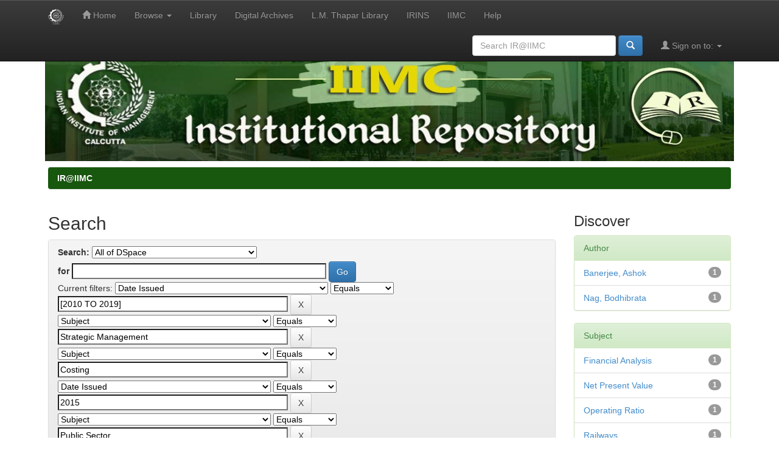

--- FILE ---
content_type: text/html;charset=UTF-8
request_url: https://ir.iimcal.ac.in:8443/jspui/simple-search?query=&sort_by=score&order=desc&rpp=10&filter_field_1=dateIssued&filter_type_1=equals&filter_value_1=%5B2010+TO+2019%5D&filter_field_2=subject&filter_type_2=equals&filter_value_2=Strategic+Management&filter_field_3=subject&filter_type_3=equals&filter_value_3=Costing&filter_field_4=dateIssued&filter_type_4=equals&filter_value_4=2015&filter_field_5=subject&filter_type_5=equals&filter_value_5=Public+Sector&etal=0&filtername=subject&filterquery=Sensitivity+Analysis&filtertype=equals
body_size: 34306
content:


















<!DOCTYPE html>
<html>
    <head>
        <title>IR@IIMC: Search</title>
        <meta http-equiv="Content-Type" content="text/html; charset=UTF-8" />
        <meta name="Generator" content="DSpace 6.3" />
        <meta name="viewport" content="width=device-width, initial-scale=1.0">
        <link rel="shortcut icon" href="/jspui/favicon.ico" type="image/x-icon"/>
        <link rel="stylesheet" href="/jspui/static/css/jquery-ui-1.10.3.custom/redmond/jquery-ui-1.10.3.custom.css" type="text/css" />
        <link rel="stylesheet" href="/jspui/static/css/bootstrap/bootstrap.min.css" type="text/css" />
        <link rel="stylesheet" href="/jspui/static/css/bootstrap/bootstrap-theme.min.css" type="text/css" />
        <link rel="stylesheet" href="/jspui/static/css/bootstrap/dspace-theme.css" type="text/css" />

        <link rel="search" type="application/opensearchdescription+xml" href="/jspui/open-search/description.xml" title="DSpace"/>

        
        <script type='text/javascript' src="/jspui/static/js/jquery/jquery-1.10.2.min.js"></script>
        <script type='text/javascript' src='/jspui/static/js/jquery/jquery-ui-1.10.3.custom.min.js'></script>
        <script type='text/javascript' src='/jspui/static/js/bootstrap/bootstrap.min.js'></script>
        <script type='text/javascript' src='/jspui/static/js/holder.js'></script>
        <script type="text/javascript" src="/jspui/utils.js"></script>
        <script type="text/javascript" src="/jspui/static/js/choice-support.js"> </script>
        


    
    


    
        <script type="text/javascript">
	var jQ = jQuery.noConflict();
	jQ(document).ready(function() {
		jQ( "#spellCheckQuery").click(function(){
			jQ("#query").val(jQ(this).attr('data-spell'));
			jQ("#main-query-submit").click();
		});
		jQ( "#filterquery" )
			.autocomplete({
				source: function( request, response ) {
					jQ.ajax({
						url: "/jspui/json/discovery/autocomplete?query=&filter_field_1=dateIssued&filter_type_1=equals&filter_value_1=%5B2010+TO+2019%5D&filter_field_2=subject&filter_type_2=equals&filter_value_2=Strategic+Management&filter_field_3=subject&filter_type_3=equals&filter_value_3=Costing&filter_field_4=dateIssued&filter_type_4=equals&filter_value_4=2015&filter_field_5=subject&filter_type_5=equals&filter_value_5=Public+Sector&filter_field_6=subject&filter_type_6=equals&filter_value_6=Sensitivity+Analysis",
						dataType: "json",
						cache: false,
						data: {
							auto_idx: jQ("#filtername").val(),
							auto_query: request.term,
							auto_sort: 'count',
							auto_type: jQ("#filtertype").val(),
							location: ''	
						},
						success: function( data ) {
							response( jQ.map( data.autocomplete, function( item ) {
								var tmp_val = item.authorityKey;
								if (tmp_val == null || tmp_val == '')
								{
									tmp_val = item.displayedValue;
								}
								return {
									label: item.displayedValue + " (" + item.count + ")",
									value: tmp_val
								};
							}))			
						}
					})
				}
			});
	});
	function validateFilters() {
		return document.getElementById("filterquery").value.length > 0;
	}
</script>
    
    

<!-- HTML5 shim and Respond.js IE8 support of HTML5 elements and media queries -->
<!--[if lt IE 9]>
  <script src="/jspui/static/js/html5shiv.js"></script>
  <script src="/jspui/static/js/respond.min.js"></script>
<![endif]-->
    </head>

    
    
    <body class="undernavigation">
<a class="sr-only" href="#content">Skip navigation</a>
<header class="navbar navbar-inverse navbar-fixed-top">    
    
            <div class="container">
                

























       <div class="navbar-header">
         <button type="button" class="navbar-toggle" data-toggle="collapse" data-target=".navbar-collapse">
           <span class="icon-bar"></span>
           <span class="icon-bar"></span>
           <span class="icon-bar"></span>
         </button>
         <a class="navbar-brand" href="/jspui/"><img height="25" src="/jspui/image/dspace-logo-only.png" alt="DSpace logo" /></a>
       </div>
       <nav class="collapse navbar-collapse bs-navbar-collapse" role="navigation">
         <ul class="nav navbar-nav">
           <li class=""><a href="/jspui/"><span class="glyphicon glyphicon-home"></span> Home</a></li>
                
           <li class="dropdown">
             <a href="#" class="dropdown-toggle" data-toggle="dropdown">Browse <b class="caret"></b></a>
             <ul class="dropdown-menu">
               <li><a href="/jspui/community-list">Communities<br/>&amp;&nbsp;Collections</a></li>
				<li class="divider"></li>
        <li class="dropdown-header">Browse Items by:</li>
				
				
				
				      			<li><a href="/jspui/browse?type=dateissued">Issue Date</a></li>
					
				      			<li><a href="/jspui/browse?type=author">Author</a></li>
					
				      			<li><a href="/jspui/browse?type=title">Title</a></li>
					
				      			<li><a href="/jspui/browse?type=subject">Subject</a></li>
					
				    
				

            </ul>
          </li>
	  <li><a href="https://library.iimcal.ac.in/" target="_blank">Library</a></li>
<li><a href="https://archives.iimcal.ac.in/" target="_blank">Digital Archives</a></li>
<li><a href="https://mchvlibrary.iimcal.ac.in/" target="_blank">L.M. Thapar
Library</a></li>
<li><a href="https://iimcal.irins.org/" target="_blank">IRINS</a></li>
<li><a href="https://www.iimcal.ac.in/" target="_blank">IIMC
          <li class=""><script type="text/javascript">
<!-- Javascript starts here
document.write('<a href="#" onClick="var popupwin = window.open(\'/jspui/help/index.html\',\'dspacepopup\',\'height=600,width=550,resizable,scrollbars\');popupwin.focus();return false;">Help<\/a>');
// -->
</script><noscript><a href="/jspui/help/index.html" target="dspacepopup">Help</a></noscript></li>
       </ul>

 
 
       <div class="nav navbar-nav navbar-right">
		<ul class="nav navbar-nav navbar-right">
         <li class="dropdown">
         
             <a href="#" class="dropdown-toggle" data-toggle="dropdown"><span class="glyphicon glyphicon-user"></span> Sign on to: <b class="caret"></b></a>
	             
             <ul class="dropdown-menu">
               <li><a href="/jspui/mydspace">My DSpace</a></li>
               <li><a href="/jspui/subscribe">Receive email<br/>updates</a></li>
               <li><a href="/jspui/profile">Edit Profile</a></li>

		
             </ul>
           </li>
          </ul>
          
	
	<form method="get" action="/jspui/simple-search" class="navbar-form navbar-right">
	    <div class="form-group">
          <input type="text" class="form-control" placeholder="Search&nbsp;IR@IIMC" name="query" id="tequery" size="25"/>
        </div>
        <button type="submit" class="btn btn-primary"><span class="glyphicon glyphicon-search"></span></button>

	</form></div>
    </nav>

            </div>

</header>
<main id="content" role="main">
<p align="middle" topmargin="0">
<a href="https://ir.iimcal.ac.in:8443/jspui/">
<img src="/jspui/image/irbanner.jpg" height="200" width="88.5%">
</a>
</p>
                

<div class="container">
    



  

<ol class="breadcrumb btn-success">

  <li><a href="/jspui/">IR@IIMC</a></li>

</ol>

</div>                



        
<div class="container">

    <div class="row">
    <div class="col-md-9">
	







































    

<h2>Search</h2>

<div class="discovery-search-form panel panel-default">
    
	<div class="discovery-query panel-heading">
    <form action="simple-search" method="get">
        <label for="tlocation">
         	Search:
        </label>
        <select name="location" id="tlocation">

            
            <option selected="selected" value="/">All of DSpace</option>

            <option value="123456789/4061" >
                AINA
            </option>

            <option value="123456789/4" >
                Annual Reports
            </option>

            <option value="123456789/3881" >
                Artha: Journal of Business and Finance
            </option>

            <option value="123456789/8" >
                B.C. Roy Memorial Library Gallery
            </option>

            <option value="123456789/10" >
                Cases
            </option>

            <option value="123456789/16" >
                DECISION (IIMC Official Journal)
            </option>

            <option value="123456789/17" >
                Doctoral Theses
            </option>

            <option value="123456789/18" >
                IIMC Gallery
            </option>

            <option value="123456789/20" >
                IIMC in Media
            </option>

            <option value="123456789/21" >
                IIMs in Media
            </option>

            <option value="123456789/3357" >
                Journal of Human Values
            </option>

            <option value="123456789/4180" >
                MBAEx Business Review
            </option>

            <option value="123456789/6464" >
                Newsletter
            </option>

            <option value="123456789/3356" >
                Opinion Pieces
            </option>

            <option value="123456789/24" >
                Publications
            </option>

            <option value="123456789/28" >
                Research Projects
            </option>

            <option value="123456789/37" >
                Summer Project Reports
            </option>

            <option value="123456789/38" >
                Working Papers
            </option>

        </select><br/>
        <label for="query">for</label>
        <input type="text" size="50" id="query" name="query" value=""/>
        <input type="submit" id="main-query-submit" class="btn btn-primary" value="Go" />
                  
        <input type="hidden" value="10" name="rpp" />
        <input type="hidden" value="score" name="sort_by" />
        <input type="hidden" value="desc" name="order" />
                                
		<div class="discovery-search-appliedFilters">
		<span>Current filters:</span>
		
			    <select id="filter_field_1" name="filter_field_1">
				<option value="title">Title</option><option value="author">Author</option><option value="subject">Subject</option><option value="dateIssued" selected="selected">Date Issued</option><option value="has_content_in_original_bundle">Has File(s)</option><option value="original_bundle_filenames">???jsp.search.filter.original_bundle_filenames???</option><option value="original_bundle_descriptions">???jsp.search.filter.original_bundle_descriptions???</option>
				</select>
				<select id="filter_type_1" name="filter_type_1">
				<option value="equals" selected="selected">Equals</option><option value="contains">Contains</option><option value="authority">ID</option><option value="notequals">Not Equals</option><option value="notcontains">Not Contains</option><option value="notauthority">Not ID</option>
				</select>
				<input type="text" id="filter_value_1" name="filter_value_1" value="[2010&#x20;TO&#x20;2019]" size="45"/>
				<input class="btn btn-default" type="submit" id="submit_filter_remove_1" name="submit_filter_remove_1" value="X" />
				<br/>
				
			    <select id="filter_field_2" name="filter_field_2">
				<option value="title">Title</option><option value="author">Author</option><option value="subject" selected="selected">Subject</option><option value="dateIssued">Date Issued</option><option value="has_content_in_original_bundle">Has File(s)</option><option value="original_bundle_filenames">???jsp.search.filter.original_bundle_filenames???</option><option value="original_bundle_descriptions">???jsp.search.filter.original_bundle_descriptions???</option>
				</select>
				<select id="filter_type_2" name="filter_type_2">
				<option value="equals" selected="selected">Equals</option><option value="contains">Contains</option><option value="authority">ID</option><option value="notequals">Not Equals</option><option value="notcontains">Not Contains</option><option value="notauthority">Not ID</option>
				</select>
				<input type="text" id="filter_value_2" name="filter_value_2" value="Strategic&#x20;Management" size="45"/>
				<input class="btn btn-default" type="submit" id="submit_filter_remove_2" name="submit_filter_remove_2" value="X" />
				<br/>
				
			    <select id="filter_field_3" name="filter_field_3">
				<option value="title">Title</option><option value="author">Author</option><option value="subject" selected="selected">Subject</option><option value="dateIssued">Date Issued</option><option value="has_content_in_original_bundle">Has File(s)</option><option value="original_bundle_filenames">???jsp.search.filter.original_bundle_filenames???</option><option value="original_bundle_descriptions">???jsp.search.filter.original_bundle_descriptions???</option>
				</select>
				<select id="filter_type_3" name="filter_type_3">
				<option value="equals" selected="selected">Equals</option><option value="contains">Contains</option><option value="authority">ID</option><option value="notequals">Not Equals</option><option value="notcontains">Not Contains</option><option value="notauthority">Not ID</option>
				</select>
				<input type="text" id="filter_value_3" name="filter_value_3" value="Costing" size="45"/>
				<input class="btn btn-default" type="submit" id="submit_filter_remove_3" name="submit_filter_remove_3" value="X" />
				<br/>
				
			    <select id="filter_field_4" name="filter_field_4">
				<option value="title">Title</option><option value="author">Author</option><option value="subject">Subject</option><option value="dateIssued" selected="selected">Date Issued</option><option value="has_content_in_original_bundle">Has File(s)</option><option value="original_bundle_filenames">???jsp.search.filter.original_bundle_filenames???</option><option value="original_bundle_descriptions">???jsp.search.filter.original_bundle_descriptions???</option>
				</select>
				<select id="filter_type_4" name="filter_type_4">
				<option value="equals" selected="selected">Equals</option><option value="contains">Contains</option><option value="authority">ID</option><option value="notequals">Not Equals</option><option value="notcontains">Not Contains</option><option value="notauthority">Not ID</option>
				</select>
				<input type="text" id="filter_value_4" name="filter_value_4" value="2015" size="45"/>
				<input class="btn btn-default" type="submit" id="submit_filter_remove_4" name="submit_filter_remove_4" value="X" />
				<br/>
				
			    <select id="filter_field_5" name="filter_field_5">
				<option value="title">Title</option><option value="author">Author</option><option value="subject" selected="selected">Subject</option><option value="dateIssued">Date Issued</option><option value="has_content_in_original_bundle">Has File(s)</option><option value="original_bundle_filenames">???jsp.search.filter.original_bundle_filenames???</option><option value="original_bundle_descriptions">???jsp.search.filter.original_bundle_descriptions???</option>
				</select>
				<select id="filter_type_5" name="filter_type_5">
				<option value="equals" selected="selected">Equals</option><option value="contains">Contains</option><option value="authority">ID</option><option value="notequals">Not Equals</option><option value="notcontains">Not Contains</option><option value="notauthority">Not ID</option>
				</select>
				<input type="text" id="filter_value_5" name="filter_value_5" value="Public&#x20;Sector" size="45"/>
				<input class="btn btn-default" type="submit" id="submit_filter_remove_5" name="submit_filter_remove_5" value="X" />
				<br/>
				
			    <select id="filter_field_6" name="filter_field_6">
				<option value="title">Title</option><option value="author">Author</option><option value="subject" selected="selected">Subject</option><option value="dateIssued">Date Issued</option><option value="has_content_in_original_bundle">Has File(s)</option><option value="original_bundle_filenames">???jsp.search.filter.original_bundle_filenames???</option><option value="original_bundle_descriptions">???jsp.search.filter.original_bundle_descriptions???</option>
				</select>
				<select id="filter_type_6" name="filter_type_6">
				<option value="equals" selected="selected">Equals</option><option value="contains">Contains</option><option value="authority">ID</option><option value="notequals">Not Equals</option><option value="notcontains">Not Contains</option><option value="notauthority">Not ID</option>
				</select>
				<input type="text" id="filter_value_6" name="filter_value_6" value="Sensitivity&#x20;Analysis" size="45"/>
				<input class="btn btn-default" type="submit" id="submit_filter_remove_6" name="submit_filter_remove_6" value="X" />
				<br/>
				
		</div>

<a class="btn btn-default" href="/jspui/simple-search">Start a new search</a>	
		</form>
		</div>

		<div class="discovery-search-filters panel-body">
		<h5>Add filters:</h5>
		<p class="discovery-search-filters-hint">Use filters to refine the search results.</p>
		<form action="simple-search" method="get">
		<input type="hidden" value="" name="location" />
		<input type="hidden" value="" name="query" />
		
				    <input type="hidden" id="filter_field_1" name="filter_field_1" value="dateIssued" />
					<input type="hidden" id="filter_type_1" name="filter_type_1" value="equals" />
					<input type="hidden" id="filter_value_1" name="filter_value_1" value="[2010&#x20;TO&#x20;2019]" />
					
				    <input type="hidden" id="filter_field_2" name="filter_field_2" value="subject" />
					<input type="hidden" id="filter_type_2" name="filter_type_2" value="equals" />
					<input type="hidden" id="filter_value_2" name="filter_value_2" value="Strategic&#x20;Management" />
					
				    <input type="hidden" id="filter_field_3" name="filter_field_3" value="subject" />
					<input type="hidden" id="filter_type_3" name="filter_type_3" value="equals" />
					<input type="hidden" id="filter_value_3" name="filter_value_3" value="Costing" />
					
				    <input type="hidden" id="filter_field_4" name="filter_field_4" value="dateIssued" />
					<input type="hidden" id="filter_type_4" name="filter_type_4" value="equals" />
					<input type="hidden" id="filter_value_4" name="filter_value_4" value="2015" />
					
				    <input type="hidden" id="filter_field_5" name="filter_field_5" value="subject" />
					<input type="hidden" id="filter_type_5" name="filter_type_5" value="equals" />
					<input type="hidden" id="filter_value_5" name="filter_value_5" value="Public&#x20;Sector" />
					
				    <input type="hidden" id="filter_field_6" name="filter_field_6" value="subject" />
					<input type="hidden" id="filter_type_6" name="filter_type_6" value="equals" />
					<input type="hidden" id="filter_value_6" name="filter_value_6" value="Sensitivity&#x20;Analysis" />
					
		<select id="filtername" name="filtername">
		<option value="title">Title</option><option value="author">Author</option><option value="subject">Subject</option><option value="dateIssued">Date Issued</option><option value="has_content_in_original_bundle">Has File(s)</option><option value="original_bundle_filenames">???jsp.search.filter.original_bundle_filenames???</option><option value="original_bundle_descriptions">???jsp.search.filter.original_bundle_descriptions???</option>
		</select>
		<select id="filtertype" name="filtertype">
		<option value="equals">Equals</option><option value="contains">Contains</option><option value="authority">ID</option><option value="notequals">Not Equals</option><option value="notcontains">Not Contains</option><option value="notauthority">Not ID</option>
		</select>
		<input type="text" id="filterquery" name="filterquery" size="45" required="required" />
		<input type="hidden" value="10" name="rpp" />
		<input type="hidden" value="score" name="sort_by" />
		<input type="hidden" value="desc" name="order" />
		<input class="btn btn-default" type="submit" value="Add" onclick="return validateFilters()" />
		</form>
		</div>        

        
   <div class="discovery-pagination-controls panel-footer">
   <form action="simple-search" method="get">
   <input type="hidden" value="" name="location" />
   <input type="hidden" value="" name="query" />
	
				    <input type="hidden" id="filter_field_1" name="filter_field_1" value="dateIssued" />
					<input type="hidden" id="filter_type_1" name="filter_type_1" value="equals" />
					<input type="hidden" id="filter_value_1" name="filter_value_1" value="[2010&#x20;TO&#x20;2019]" />
					
				    <input type="hidden" id="filter_field_2" name="filter_field_2" value="subject" />
					<input type="hidden" id="filter_type_2" name="filter_type_2" value="equals" />
					<input type="hidden" id="filter_value_2" name="filter_value_2" value="Strategic&#x20;Management" />
					
				    <input type="hidden" id="filter_field_3" name="filter_field_3" value="subject" />
					<input type="hidden" id="filter_type_3" name="filter_type_3" value="equals" />
					<input type="hidden" id="filter_value_3" name="filter_value_3" value="Costing" />
					
				    <input type="hidden" id="filter_field_4" name="filter_field_4" value="dateIssued" />
					<input type="hidden" id="filter_type_4" name="filter_type_4" value="equals" />
					<input type="hidden" id="filter_value_4" name="filter_value_4" value="2015" />
					
				    <input type="hidden" id="filter_field_5" name="filter_field_5" value="subject" />
					<input type="hidden" id="filter_type_5" name="filter_type_5" value="equals" />
					<input type="hidden" id="filter_value_5" name="filter_value_5" value="Public&#x20;Sector" />
					
				    <input type="hidden" id="filter_field_6" name="filter_field_6" value="subject" />
					<input type="hidden" id="filter_type_6" name="filter_type_6" value="equals" />
					<input type="hidden" id="filter_value_6" name="filter_value_6" value="Sensitivity&#x20;Analysis" />
						
           <label for="rpp">Results/Page</label>
           <select name="rpp" id="rpp">

                   <option value="5" >5</option>

                   <option value="10" selected="selected">10</option>

                   <option value="15" >15</option>

                   <option value="20" >20</option>

                   <option value="25" >25</option>

                   <option value="30" >30</option>

                   <option value="35" >35</option>

                   <option value="40" >40</option>

                   <option value="45" >45</option>

                   <option value="50" >50</option>

                   <option value="55" >55</option>

                   <option value="60" >60</option>

                   <option value="65" >65</option>

                   <option value="70" >70</option>

                   <option value="75" >75</option>

                   <option value="80" >80</option>

                   <option value="85" >85</option>

                   <option value="90" >90</option>

                   <option value="95" >95</option>

                   <option value="100" >100</option>

           </select>
           &nbsp;|&nbsp;

               <label for="sort_by">Sort items by</label>
               <select name="sort_by" id="sort_by">
                   <option value="score">Relevance</option>
 <option value="dc.title_sort" >Title</option> <option value="dc.date.issued_dt" >Issue Date</option>
               </select>

           <label for="order">In order</label>
           <select name="order" id="order">
               <option value="ASC" >Ascending</option>
               <option value="DESC" selected="selected">Descending</option>
           </select>
           <label for="etal">Authors/record</label>
           <select name="etal" id="etal">

               <option value="0" selected="selected">All</option>
<option value="1" >1</option>
                       <option value="5" >5</option>

                       <option value="10" >10</option>

                       <option value="15" >15</option>

                       <option value="20" >20</option>

                       <option value="25" >25</option>

                       <option value="30" >30</option>

                       <option value="35" >35</option>

                       <option value="40" >40</option>

                       <option value="45" >45</option>

                       <option value="50" >50</option>

           </select>
           <input class="btn btn-default" type="submit" name="submit_search" value="Update" />


</form>
   </div>
</div>   

<hr/>
<div class="discovery-result-pagination row container">

    
	<div class="alert alert-info">Results 1-1 of 1 (Search time: 0.0 seconds).</div>
    <ul class="pagination pull-right">
	<li class="disabled"><span>previous</span></li>
	
	<li class="active"><span>1</span></li>

	<li class="disabled"><span>next</span></li>
	</ul>
<!-- give a content to the div -->
</div>
<div class="discovery-result-results">





    <div class="panel panel-info">
    <div class="panel-heading">Item hits:</div>
    <table align="center" class="table" summary="This table browses all dspace content">
<colgroup><col width="130" /><col width="60%" /><col width="40%" /></colgroup>
<tr>
<th id="t1" class="oddRowEvenCol">Issue Date</th><th id="t2" class="oddRowOddCol">Title</th><th id="t3" class="oddRowEvenCol">Author(s)</th></tr><tr><td headers="t1" ><em>2015</em></td><td headers="t2" ><a href="/jspui/handle/123456789/3735">Indian&#x20;Railways:&#x20;In&#x20;Quest&#x20;of&#x20;a&#x20;Sustainable&#x20;Turnaround</a></td><td headers="t3" ><em><a href="/jspui/browse?type=author&amp;value=Nag%2C+Bodhibrata&amp;value_lang=">Nag,&#x20;Bodhibrata</a>; <a href="/jspui/browse?type=author&amp;value=Banerjee%2C+Ashok&amp;value_lang=">Banerjee,&#x20;Ashok</a></em></td></tr>
</table>

    </div>

</div>
















            

	</div>
	<div class="col-md-3">
                    


<h3 class="facets">Discover</h3>
<div id="facets" class="facetsBox">

<div id="facet_author" class="panel panel-success">
	    <div class="panel-heading">Author</div>
	    <ul class="list-group"><li class="list-group-item"><span class="badge">1</span> <a href="/jspui/simple-search?query=&amp;sort_by=score&amp;order=desc&amp;rpp=10&amp;filter_field_1=dateIssued&amp;filter_type_1=equals&amp;filter_value_1=%5B2010+TO+2019%5D&amp;filter_field_2=subject&amp;filter_type_2=equals&amp;filter_value_2=Strategic+Management&amp;filter_field_3=subject&amp;filter_type_3=equals&amp;filter_value_3=Costing&amp;filter_field_4=dateIssued&amp;filter_type_4=equals&amp;filter_value_4=2015&amp;filter_field_5=subject&amp;filter_type_5=equals&amp;filter_value_5=Public+Sector&amp;filter_field_6=subject&amp;filter_type_6=equals&amp;filter_value_6=Sensitivity+Analysis&amp;etal=0&amp;filtername=author&amp;filterquery=Banerjee%2C+Ashok&amp;filtertype=equals"
                title="Filter by Banerjee, Ashok">
                Banerjee, Ashok</a></li><li class="list-group-item"><span class="badge">1</span> <a href="/jspui/simple-search?query=&amp;sort_by=score&amp;order=desc&amp;rpp=10&amp;filter_field_1=dateIssued&amp;filter_type_1=equals&amp;filter_value_1=%5B2010+TO+2019%5D&amp;filter_field_2=subject&amp;filter_type_2=equals&amp;filter_value_2=Strategic+Management&amp;filter_field_3=subject&amp;filter_type_3=equals&amp;filter_value_3=Costing&amp;filter_field_4=dateIssued&amp;filter_type_4=equals&amp;filter_value_4=2015&amp;filter_field_5=subject&amp;filter_type_5=equals&amp;filter_value_5=Public+Sector&amp;filter_field_6=subject&amp;filter_type_6=equals&amp;filter_value_6=Sensitivity+Analysis&amp;etal=0&amp;filtername=author&amp;filterquery=Nag%2C+Bodhibrata&amp;filtertype=equals"
                title="Filter by Nag, Bodhibrata">
                Nag, Bodhibrata</a></li></ul></div><div id="facet_subject" class="panel panel-success">
	    <div class="panel-heading">Subject</div>
	    <ul class="list-group"><li class="list-group-item"><span class="badge">1</span> <a href="/jspui/simple-search?query=&amp;sort_by=score&amp;order=desc&amp;rpp=10&amp;filter_field_1=dateIssued&amp;filter_type_1=equals&amp;filter_value_1=%5B2010+TO+2019%5D&amp;filter_field_2=subject&amp;filter_type_2=equals&amp;filter_value_2=Strategic+Management&amp;filter_field_3=subject&amp;filter_type_3=equals&amp;filter_value_3=Costing&amp;filter_field_4=dateIssued&amp;filter_type_4=equals&amp;filter_value_4=2015&amp;filter_field_5=subject&amp;filter_type_5=equals&amp;filter_value_5=Public+Sector&amp;filter_field_6=subject&amp;filter_type_6=equals&amp;filter_value_6=Sensitivity+Analysis&amp;etal=0&amp;filtername=subject&amp;filterquery=Financial+Analysis&amp;filtertype=equals"
                title="Filter by Financial Analysis">
                Financial Analysis</a></li><li class="list-group-item"><span class="badge">1</span> <a href="/jspui/simple-search?query=&amp;sort_by=score&amp;order=desc&amp;rpp=10&amp;filter_field_1=dateIssued&amp;filter_type_1=equals&amp;filter_value_1=%5B2010+TO+2019%5D&amp;filter_field_2=subject&amp;filter_type_2=equals&amp;filter_value_2=Strategic+Management&amp;filter_field_3=subject&amp;filter_type_3=equals&amp;filter_value_3=Costing&amp;filter_field_4=dateIssued&amp;filter_type_4=equals&amp;filter_value_4=2015&amp;filter_field_5=subject&amp;filter_type_5=equals&amp;filter_value_5=Public+Sector&amp;filter_field_6=subject&amp;filter_type_6=equals&amp;filter_value_6=Sensitivity+Analysis&amp;etal=0&amp;filtername=subject&amp;filterquery=Net+Present+Value&amp;filtertype=equals"
                title="Filter by Net Present Value">
                Net Present Value</a></li><li class="list-group-item"><span class="badge">1</span> <a href="/jspui/simple-search?query=&amp;sort_by=score&amp;order=desc&amp;rpp=10&amp;filter_field_1=dateIssued&amp;filter_type_1=equals&amp;filter_value_1=%5B2010+TO+2019%5D&amp;filter_field_2=subject&amp;filter_type_2=equals&amp;filter_value_2=Strategic+Management&amp;filter_field_3=subject&amp;filter_type_3=equals&amp;filter_value_3=Costing&amp;filter_field_4=dateIssued&amp;filter_type_4=equals&amp;filter_value_4=2015&amp;filter_field_5=subject&amp;filter_type_5=equals&amp;filter_value_5=Public+Sector&amp;filter_field_6=subject&amp;filter_type_6=equals&amp;filter_value_6=Sensitivity+Analysis&amp;etal=0&amp;filtername=subject&amp;filterquery=Operating+Ratio&amp;filtertype=equals"
                title="Filter by Operating Ratio">
                Operating Ratio</a></li><li class="list-group-item"><span class="badge">1</span> <a href="/jspui/simple-search?query=&amp;sort_by=score&amp;order=desc&amp;rpp=10&amp;filter_field_1=dateIssued&amp;filter_type_1=equals&amp;filter_value_1=%5B2010+TO+2019%5D&amp;filter_field_2=subject&amp;filter_type_2=equals&amp;filter_value_2=Strategic+Management&amp;filter_field_3=subject&amp;filter_type_3=equals&amp;filter_value_3=Costing&amp;filter_field_4=dateIssued&amp;filter_type_4=equals&amp;filter_value_4=2015&amp;filter_field_5=subject&amp;filter_type_5=equals&amp;filter_value_5=Public+Sector&amp;filter_field_6=subject&amp;filter_type_6=equals&amp;filter_value_6=Sensitivity+Analysis&amp;etal=0&amp;filtername=subject&amp;filterquery=Railways&amp;filtertype=equals"
                title="Filter by Railways">
                Railways</a></li><li class="list-group-item"><span class="badge">1</span> <a href="/jspui/simple-search?query=&amp;sort_by=score&amp;order=desc&amp;rpp=10&amp;filter_field_1=dateIssued&amp;filter_type_1=equals&amp;filter_value_1=%5B2010+TO+2019%5D&amp;filter_field_2=subject&amp;filter_type_2=equals&amp;filter_value_2=Strategic+Management&amp;filter_field_3=subject&amp;filter_type_3=equals&amp;filter_value_3=Costing&amp;filter_field_4=dateIssued&amp;filter_type_4=equals&amp;filter_value_4=2015&amp;filter_field_5=subject&amp;filter_type_5=equals&amp;filter_value_5=Public+Sector&amp;filter_field_6=subject&amp;filter_type_6=equals&amp;filter_value_6=Sensitivity+Analysis&amp;etal=0&amp;filtername=subject&amp;filterquery=Turnaround+Management.&amp;filtertype=equals"
                title="Filter by Turnaround Management.">
                Turnaround Management.</a></li></ul></div><div id="facet_has_content_in_original_bundle" class="panel panel-success">
	    <div class="panel-heading">Has File(s)</div>
	    <ul class="list-group"><li class="list-group-item"><span class="badge">1</span> <a href="/jspui/simple-search?query=&amp;sort_by=score&amp;order=desc&amp;rpp=10&amp;filter_field_1=dateIssued&amp;filter_type_1=equals&amp;filter_value_1=%5B2010+TO+2019%5D&amp;filter_field_2=subject&amp;filter_type_2=equals&amp;filter_value_2=Strategic+Management&amp;filter_field_3=subject&amp;filter_type_3=equals&amp;filter_value_3=Costing&amp;filter_field_4=dateIssued&amp;filter_type_4=equals&amp;filter_value_4=2015&amp;filter_field_5=subject&amp;filter_type_5=equals&amp;filter_value_5=Public+Sector&amp;filter_field_6=subject&amp;filter_type_6=equals&amp;filter_value_6=Sensitivity+Analysis&amp;etal=0&amp;filtername=has_content_in_original_bundle&amp;filterquery=false&amp;filtertype=equals"
                title="Filter by false">
                false</a></li></ul></div>

</div>


    </div>
    </div>       

</div>
</main>
            
             <footer class="navbar navbar-inverse navbar-bottom">
<div id="designedby" class="container text-muted" style="display: flex; align-items: center; justify-content: space-between;">
    <a href="#" style="display: inline-block;">
        <img src="/jspui/image/logo-cineca-small.png" alt="Logo CINECA">
    </a>
    <div style="flex-grow: 1; text-align: center;">
        <a href="#" title="free hit counter" style="display: inline-block;">
            <img src="https://counter4.optistats.ovh/private/freecounterstat.php?c=5ptrm7du73ptlfhe3r3r87sjte7b4zrk" border="0" title="free hit counter" alt="free hit counter">
        </a>
    </div>
    <div id="footer_feedback" style="display: inline-block;">
        <p class="text-muted">IIM&nbsp;Calcutta&nbsp;Copyright © &nbsp;2021-2022&nbsp;&nbsp;-
            <a target="_blank" href="/jspui/feedback">Feedback</a>
            <a href="/jspui/htmlmap"></a>
        </p>
    </div>
</div>
    </footer>
    </body>
</html>

